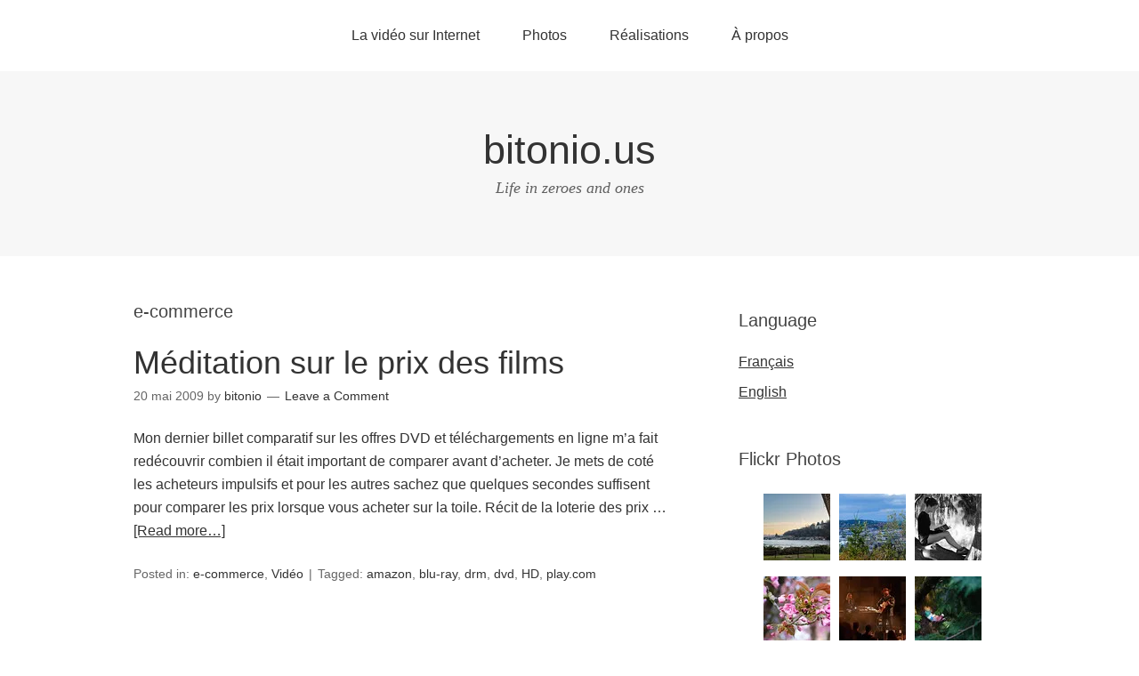

--- FILE ---
content_type: text/html; charset=UTF-8
request_url: https://www.bitonio.us/fr/category/e-commerce/
body_size: 14023
content:
<!DOCTYPE html>
<html lang="fr-FR">
<head>
<meta charset="UTF-8">
<link rel="profile" href="http://gmpg.org/xfn/11">
<title>e-commerce &#8211; bitonio.us</title>
<meta name='robots' content='max-image-preview:large' />
<meta name="viewport" content="width=device-width" />

<link rel='dns-prefetch' href='//secure.gravatar.com' />
<link rel='dns-prefetch' href='//www.bitonio.us' />
<link rel='dns-prefetch' href='//stats.wp.com' />
<link rel='dns-prefetch' href='//v0.wordpress.com' />
<link rel='preconnect' href='//i0.wp.com' />
<link rel="alternate" type="application/rss+xml" title="bitonio.us &raquo; Flux" href="https://www.bitonio.us/fr/feed/" />
<link rel="alternate" type="application/rss+xml" title="bitonio.us &raquo; Flux des commentaires" href="https://www.bitonio.us/fr/comments/feed/" />
<link rel="alternate" type="application/rss+xml" title="bitonio.us &raquo; Flux de la catégorie e-commerce" href="https://www.bitonio.us/fr/category/e-commerce/feed/" />
<link rel="pingback" href="https://www.bitonio.us/xmlrpc.php" />
<style id='wp-img-auto-sizes-contain-inline-css' type='text/css'>
img:is([sizes=auto i],[sizes^="auto," i]){contain-intrinsic-size:3000px 1500px}
/*# sourceURL=wp-img-auto-sizes-contain-inline-css */
</style>
<style id='wp-emoji-styles-inline-css' type='text/css'>

	img.wp-smiley, img.emoji {
		display: inline !important;
		border: none !important;
		box-shadow: none !important;
		height: 1em !important;
		width: 1em !important;
		margin: 0 0.07em !important;
		vertical-align: -0.1em !important;
		background: none !important;
		padding: 0 !important;
	}
/*# sourceURL=wp-emoji-styles-inline-css */
</style>
<style id='wp-block-library-inline-css' type='text/css'>
:root{--wp-block-synced-color:#7a00df;--wp-block-synced-color--rgb:122,0,223;--wp-bound-block-color:var(--wp-block-synced-color);--wp-editor-canvas-background:#ddd;--wp-admin-theme-color:#007cba;--wp-admin-theme-color--rgb:0,124,186;--wp-admin-theme-color-darker-10:#006ba1;--wp-admin-theme-color-darker-10--rgb:0,107,160.5;--wp-admin-theme-color-darker-20:#005a87;--wp-admin-theme-color-darker-20--rgb:0,90,135;--wp-admin-border-width-focus:2px}@media (min-resolution:192dpi){:root{--wp-admin-border-width-focus:1.5px}}.wp-element-button{cursor:pointer}:root .has-very-light-gray-background-color{background-color:#eee}:root .has-very-dark-gray-background-color{background-color:#313131}:root .has-very-light-gray-color{color:#eee}:root .has-very-dark-gray-color{color:#313131}:root .has-vivid-green-cyan-to-vivid-cyan-blue-gradient-background{background:linear-gradient(135deg,#00d084,#0693e3)}:root .has-purple-crush-gradient-background{background:linear-gradient(135deg,#34e2e4,#4721fb 50%,#ab1dfe)}:root .has-hazy-dawn-gradient-background{background:linear-gradient(135deg,#faaca8,#dad0ec)}:root .has-subdued-olive-gradient-background{background:linear-gradient(135deg,#fafae1,#67a671)}:root .has-atomic-cream-gradient-background{background:linear-gradient(135deg,#fdd79a,#004a59)}:root .has-nightshade-gradient-background{background:linear-gradient(135deg,#330968,#31cdcf)}:root .has-midnight-gradient-background{background:linear-gradient(135deg,#020381,#2874fc)}:root{--wp--preset--font-size--normal:16px;--wp--preset--font-size--huge:42px}.has-regular-font-size{font-size:1em}.has-larger-font-size{font-size:2.625em}.has-normal-font-size{font-size:var(--wp--preset--font-size--normal)}.has-huge-font-size{font-size:var(--wp--preset--font-size--huge)}.has-text-align-center{text-align:center}.has-text-align-left{text-align:left}.has-text-align-right{text-align:right}.has-fit-text{white-space:nowrap!important}#end-resizable-editor-section{display:none}.aligncenter{clear:both}.items-justified-left{justify-content:flex-start}.items-justified-center{justify-content:center}.items-justified-right{justify-content:flex-end}.items-justified-space-between{justify-content:space-between}.screen-reader-text{border:0;clip-path:inset(50%);height:1px;margin:-1px;overflow:hidden;padding:0;position:absolute;width:1px;word-wrap:normal!important}.screen-reader-text:focus{background-color:#ddd;clip-path:none;color:#444;display:block;font-size:1em;height:auto;left:5px;line-height:normal;padding:15px 23px 14px;text-decoration:none;top:5px;width:auto;z-index:100000}html :where(.has-border-color){border-style:solid}html :where([style*=border-top-color]){border-top-style:solid}html :where([style*=border-right-color]){border-right-style:solid}html :where([style*=border-bottom-color]){border-bottom-style:solid}html :where([style*=border-left-color]){border-left-style:solid}html :where([style*=border-width]){border-style:solid}html :where([style*=border-top-width]){border-top-style:solid}html :where([style*=border-right-width]){border-right-style:solid}html :where([style*=border-bottom-width]){border-bottom-style:solid}html :where([style*=border-left-width]){border-left-style:solid}html :where(img[class*=wp-image-]){height:auto;max-width:100%}:where(figure){margin:0 0 1em}html :where(.is-position-sticky){--wp-admin--admin-bar--position-offset:var(--wp-admin--admin-bar--height,0px)}@media screen and (max-width:600px){html :where(.is-position-sticky){--wp-admin--admin-bar--position-offset:0px}}

/*# sourceURL=wp-block-library-inline-css */
</style><style id='global-styles-inline-css' type='text/css'>
:root{--wp--preset--aspect-ratio--square: 1;--wp--preset--aspect-ratio--4-3: 4/3;--wp--preset--aspect-ratio--3-4: 3/4;--wp--preset--aspect-ratio--3-2: 3/2;--wp--preset--aspect-ratio--2-3: 2/3;--wp--preset--aspect-ratio--16-9: 16/9;--wp--preset--aspect-ratio--9-16: 9/16;--wp--preset--color--black: #000000;--wp--preset--color--cyan-bluish-gray: #abb8c3;--wp--preset--color--white: #ffffff;--wp--preset--color--pale-pink: #f78da7;--wp--preset--color--vivid-red: #cf2e2e;--wp--preset--color--luminous-vivid-orange: #ff6900;--wp--preset--color--luminous-vivid-amber: #fcb900;--wp--preset--color--light-green-cyan: #7bdcb5;--wp--preset--color--vivid-green-cyan: #00d084;--wp--preset--color--pale-cyan-blue: #8ed1fc;--wp--preset--color--vivid-cyan-blue: #0693e3;--wp--preset--color--vivid-purple: #9b51e0;--wp--preset--gradient--vivid-cyan-blue-to-vivid-purple: linear-gradient(135deg,rgb(6,147,227) 0%,rgb(155,81,224) 100%);--wp--preset--gradient--light-green-cyan-to-vivid-green-cyan: linear-gradient(135deg,rgb(122,220,180) 0%,rgb(0,208,130) 100%);--wp--preset--gradient--luminous-vivid-amber-to-luminous-vivid-orange: linear-gradient(135deg,rgb(252,185,0) 0%,rgb(255,105,0) 100%);--wp--preset--gradient--luminous-vivid-orange-to-vivid-red: linear-gradient(135deg,rgb(255,105,0) 0%,rgb(207,46,46) 100%);--wp--preset--gradient--very-light-gray-to-cyan-bluish-gray: linear-gradient(135deg,rgb(238,238,238) 0%,rgb(169,184,195) 100%);--wp--preset--gradient--cool-to-warm-spectrum: linear-gradient(135deg,rgb(74,234,220) 0%,rgb(151,120,209) 20%,rgb(207,42,186) 40%,rgb(238,44,130) 60%,rgb(251,105,98) 80%,rgb(254,248,76) 100%);--wp--preset--gradient--blush-light-purple: linear-gradient(135deg,rgb(255,206,236) 0%,rgb(152,150,240) 100%);--wp--preset--gradient--blush-bordeaux: linear-gradient(135deg,rgb(254,205,165) 0%,rgb(254,45,45) 50%,rgb(107,0,62) 100%);--wp--preset--gradient--luminous-dusk: linear-gradient(135deg,rgb(255,203,112) 0%,rgb(199,81,192) 50%,rgb(65,88,208) 100%);--wp--preset--gradient--pale-ocean: linear-gradient(135deg,rgb(255,245,203) 0%,rgb(182,227,212) 50%,rgb(51,167,181) 100%);--wp--preset--gradient--electric-grass: linear-gradient(135deg,rgb(202,248,128) 0%,rgb(113,206,126) 100%);--wp--preset--gradient--midnight: linear-gradient(135deg,rgb(2,3,129) 0%,rgb(40,116,252) 100%);--wp--preset--font-size--small: 13px;--wp--preset--font-size--medium: 20px;--wp--preset--font-size--large: 36px;--wp--preset--font-size--x-large: 42px;--wp--preset--spacing--20: 0.44rem;--wp--preset--spacing--30: 0.67rem;--wp--preset--spacing--40: 1rem;--wp--preset--spacing--50: 1.5rem;--wp--preset--spacing--60: 2.25rem;--wp--preset--spacing--70: 3.38rem;--wp--preset--spacing--80: 5.06rem;--wp--preset--shadow--natural: 6px 6px 9px rgba(0, 0, 0, 0.2);--wp--preset--shadow--deep: 12px 12px 50px rgba(0, 0, 0, 0.4);--wp--preset--shadow--sharp: 6px 6px 0px rgba(0, 0, 0, 0.2);--wp--preset--shadow--outlined: 6px 6px 0px -3px rgb(255, 255, 255), 6px 6px rgb(0, 0, 0);--wp--preset--shadow--crisp: 6px 6px 0px rgb(0, 0, 0);}:where(.is-layout-flex){gap: 0.5em;}:where(.is-layout-grid){gap: 0.5em;}body .is-layout-flex{display: flex;}.is-layout-flex{flex-wrap: wrap;align-items: center;}.is-layout-flex > :is(*, div){margin: 0;}body .is-layout-grid{display: grid;}.is-layout-grid > :is(*, div){margin: 0;}:where(.wp-block-columns.is-layout-flex){gap: 2em;}:where(.wp-block-columns.is-layout-grid){gap: 2em;}:where(.wp-block-post-template.is-layout-flex){gap: 1.25em;}:where(.wp-block-post-template.is-layout-grid){gap: 1.25em;}.has-black-color{color: var(--wp--preset--color--black) !important;}.has-cyan-bluish-gray-color{color: var(--wp--preset--color--cyan-bluish-gray) !important;}.has-white-color{color: var(--wp--preset--color--white) !important;}.has-pale-pink-color{color: var(--wp--preset--color--pale-pink) !important;}.has-vivid-red-color{color: var(--wp--preset--color--vivid-red) !important;}.has-luminous-vivid-orange-color{color: var(--wp--preset--color--luminous-vivid-orange) !important;}.has-luminous-vivid-amber-color{color: var(--wp--preset--color--luminous-vivid-amber) !important;}.has-light-green-cyan-color{color: var(--wp--preset--color--light-green-cyan) !important;}.has-vivid-green-cyan-color{color: var(--wp--preset--color--vivid-green-cyan) !important;}.has-pale-cyan-blue-color{color: var(--wp--preset--color--pale-cyan-blue) !important;}.has-vivid-cyan-blue-color{color: var(--wp--preset--color--vivid-cyan-blue) !important;}.has-vivid-purple-color{color: var(--wp--preset--color--vivid-purple) !important;}.has-black-background-color{background-color: var(--wp--preset--color--black) !important;}.has-cyan-bluish-gray-background-color{background-color: var(--wp--preset--color--cyan-bluish-gray) !important;}.has-white-background-color{background-color: var(--wp--preset--color--white) !important;}.has-pale-pink-background-color{background-color: var(--wp--preset--color--pale-pink) !important;}.has-vivid-red-background-color{background-color: var(--wp--preset--color--vivid-red) !important;}.has-luminous-vivid-orange-background-color{background-color: var(--wp--preset--color--luminous-vivid-orange) !important;}.has-luminous-vivid-amber-background-color{background-color: var(--wp--preset--color--luminous-vivid-amber) !important;}.has-light-green-cyan-background-color{background-color: var(--wp--preset--color--light-green-cyan) !important;}.has-vivid-green-cyan-background-color{background-color: var(--wp--preset--color--vivid-green-cyan) !important;}.has-pale-cyan-blue-background-color{background-color: var(--wp--preset--color--pale-cyan-blue) !important;}.has-vivid-cyan-blue-background-color{background-color: var(--wp--preset--color--vivid-cyan-blue) !important;}.has-vivid-purple-background-color{background-color: var(--wp--preset--color--vivid-purple) !important;}.has-black-border-color{border-color: var(--wp--preset--color--black) !important;}.has-cyan-bluish-gray-border-color{border-color: var(--wp--preset--color--cyan-bluish-gray) !important;}.has-white-border-color{border-color: var(--wp--preset--color--white) !important;}.has-pale-pink-border-color{border-color: var(--wp--preset--color--pale-pink) !important;}.has-vivid-red-border-color{border-color: var(--wp--preset--color--vivid-red) !important;}.has-luminous-vivid-orange-border-color{border-color: var(--wp--preset--color--luminous-vivid-orange) !important;}.has-luminous-vivid-amber-border-color{border-color: var(--wp--preset--color--luminous-vivid-amber) !important;}.has-light-green-cyan-border-color{border-color: var(--wp--preset--color--light-green-cyan) !important;}.has-vivid-green-cyan-border-color{border-color: var(--wp--preset--color--vivid-green-cyan) !important;}.has-pale-cyan-blue-border-color{border-color: var(--wp--preset--color--pale-cyan-blue) !important;}.has-vivid-cyan-blue-border-color{border-color: var(--wp--preset--color--vivid-cyan-blue) !important;}.has-vivid-purple-border-color{border-color: var(--wp--preset--color--vivid-purple) !important;}.has-vivid-cyan-blue-to-vivid-purple-gradient-background{background: var(--wp--preset--gradient--vivid-cyan-blue-to-vivid-purple) !important;}.has-light-green-cyan-to-vivid-green-cyan-gradient-background{background: var(--wp--preset--gradient--light-green-cyan-to-vivid-green-cyan) !important;}.has-luminous-vivid-amber-to-luminous-vivid-orange-gradient-background{background: var(--wp--preset--gradient--luminous-vivid-amber-to-luminous-vivid-orange) !important;}.has-luminous-vivid-orange-to-vivid-red-gradient-background{background: var(--wp--preset--gradient--luminous-vivid-orange-to-vivid-red) !important;}.has-very-light-gray-to-cyan-bluish-gray-gradient-background{background: var(--wp--preset--gradient--very-light-gray-to-cyan-bluish-gray) !important;}.has-cool-to-warm-spectrum-gradient-background{background: var(--wp--preset--gradient--cool-to-warm-spectrum) !important;}.has-blush-light-purple-gradient-background{background: var(--wp--preset--gradient--blush-light-purple) !important;}.has-blush-bordeaux-gradient-background{background: var(--wp--preset--gradient--blush-bordeaux) !important;}.has-luminous-dusk-gradient-background{background: var(--wp--preset--gradient--luminous-dusk) !important;}.has-pale-ocean-gradient-background{background: var(--wp--preset--gradient--pale-ocean) !important;}.has-electric-grass-gradient-background{background: var(--wp--preset--gradient--electric-grass) !important;}.has-midnight-gradient-background{background: var(--wp--preset--gradient--midnight) !important;}.has-small-font-size{font-size: var(--wp--preset--font-size--small) !important;}.has-medium-font-size{font-size: var(--wp--preset--font-size--medium) !important;}.has-large-font-size{font-size: var(--wp--preset--font-size--large) !important;}.has-x-large-font-size{font-size: var(--wp--preset--font-size--x-large) !important;}
/*# sourceURL=global-styles-inline-css */
</style>

<style id='classic-theme-styles-inline-css' type='text/css'>
/*! This file is auto-generated */
.wp-block-button__link{color:#fff;background-color:#32373c;border-radius:9999px;box-shadow:none;text-decoration:none;padding:calc(.667em + 2px) calc(1.333em + 2px);font-size:1.125em}.wp-block-file__button{background:#32373c;color:#fff;text-decoration:none}
/*# sourceURL=/wp-includes/css/classic-themes.min.css */
</style>
<link rel='stylesheet' id='omega-style-css' href='https://www.bitonio.us/wp-content/themes/omega/style.css?ver=2fa28ce83c564c664507fd7cd44babb6' type='text/css' media='all' />
<link rel="https://api.w.org/" href="https://www.bitonio.us/wp-json/" /><link rel="alternate" title="JSON" type="application/json" href="https://www.bitonio.us/wp-json/wp/v2/categories/40" /><link rel="EditURI" type="application/rsd+xml" title="RSD" href="https://www.bitonio.us/xmlrpc.php?rsd" />
	<style>img#wpstats{display:none}</style>
			<!--[if lt IE 9]>
	<script src="https://www.bitonio.us/wp-content/themes/omega/js/html5.js" type="text/javascript"></script>
	<![endif]-->

<style type="text/css" id="custom-css"></style>

<!-- Jetpack Open Graph Tags -->
<meta property="og:type" content="website" />
<meta property="og:title" content="e-commerce &#8211; bitonio.us" />
<meta property="og:url" content="https://www.bitonio.us/fr/category/e-commerce/" />
<meta property="og:site_name" content="bitonio.us" />
<meta property="og:image" content="https://s0.wp.com/i/blank.jpg" />
<meta property="og:image:width" content="200" />
<meta property="og:image:height" content="200" />
<meta property="og:image:alt" content="" />
<meta property="og:locale" content="fr_FR" />
<meta name="twitter:site" content="@bitonio" />

<!-- End Jetpack Open Graph Tags -->
<link rel='stylesheet' id='flickr-widget-style-css' href='https://www.bitonio.us/wp-content/plugins/jetpack/modules/widgets/flickr/style.css?ver=20170405' type='text/css' media='all' />
</head>
<body class="wordpress ltr parent-theme y2026 m01 d26 h18 monday logged-out plural archive taxonomy taxonomy-category taxonomy-category-e-commerce" dir="ltr" itemscope="itemscope" itemtype="http://schema.org/WebPage">
<div class="site-container">
	<nav id="navigation" class="nav-primary" role="navigation" itemscope="itemscope" itemtype="http://schema.org/SiteNavigationElement">	
	<div class="wrap"><a href="#" id="menu-icon" class="menu-icon"><span></span></a><ul class="menu omega-nav-menu menu-primary"><li class="page_item page-item-1030 page_item_has_children"><a href="https://www.bitonio.us/fr/videos/">La vidéo sur Internet</a><ul class='children'><li class="page_item page-item-158"><a href="https://www.bitonio.us/fr/videos/offre-legale/">L&rsquo;offre légale</a></li><li class="page_item page-item-1036"><a href="https://www.bitonio.us/fr/videos/le-lexique/">Le lexique</a></li><li class="page_item page-item-3049"><a href="https://www.bitonio.us/fr/videos/set-top-boxe/">Set-top-boxes</a></li></ul></li><li class="page_item page-item-124 page_item_has_children"><a href="https://www.bitonio.us/fr/photos/">Photos</a><ul class='children'><li class="page_item page-item-2460"><a href="https://www.bitonio.us/fr/photos/choisir-son-appareil/">Choisir son appareil</a></li><li class="page_item page-item-126 page_item_has_children"><a href="https://www.bitonio.us/fr/photos/faq/">Foire Aux Questions (FAQ)</a><ul class='children'><li class="page_item page-item-2411"><a href="https://www.bitonio.us/fr/photos/faq/les-magasins-photo-france-etranger-et-centres-sav/">Les magasins photo, centres de réparation SAV</a></li><li class="page_item page-item-2338"><a href="https://www.bitonio.us/fr/photos/faq/sacs-et-etui-de-transport/">Sacs, étuis de transport, courroies</a></li><li class="page_item page-item-134"><a href="https://www.bitonio.us/fr/photos/faq/termes-et-notions/">Un peu de vocabulaire</a></li><li class="page_item page-item-289"><a href="https://www.bitonio.us/fr/photos/faq/equipements/">Equipements</a></li><li class="page_item page-item-292"><a href="https://www.bitonio.us/fr/photos/faq/prise-de-vue/">Prise de vue</a></li><li class="page_item page-item-296"><a href="https://www.bitonio.us/fr/photos/faq/retouche/">Retouche</a></li><li class="page_item page-item-305 page_item_has_children"><a href="https://www.bitonio.us/fr/photos/faq/les-logiciels/">Les logiciels</a><ul class='children'><li class="page_item page-item-3969"><a href="https://www.bitonio.us/fr/photos/faq/les-logiciels/adobe-lightroom/">Adobe Lightroom</a></li></ul></li><li class="page_item page-item-301"><a href="https://www.bitonio.us/fr/photos/faq/les-tirages/">Les tirages</a></li><li class="page_item page-item-310"><a href="https://www.bitonio.us/fr/photos/faq/photo-numerique-sites-web-et-livres-indispensables/">Photo (numérique) : sites web et livres indispensables</a></li></ul></li><li class="page_item page-item-748"><a href="https://www.bitonio.us/fr/photos/galerie-personnelle/">Galerie</a></li></ul></li><li class="page_item page-item-1564 page_item_has_children"><a href="https://www.bitonio.us/fr/realisations/">Réalisations</a><ul class='children'><li class="page_item page-item-1572"><a href="https://www.bitonio.us/fr/realisations/import-export-dotclear2-wordpress2/">Dotclear vers WordPress</a></li><li class="page_item page-item-752"><a href="https://www.bitonio.us/fr/realisations/pixelpostrss-pour-wordpress/">pixelpostRSS</a></li></ul></li><li class="page_item page-item-2 page_item_has_children"><a href="https://www.bitonio.us/fr/a-propos/">À propos</a><ul class='children'><li class="page_item page-item-446"><a href="https://www.bitonio.us/fr/a-propos/mes-adresses-de-restaurants-en-region-parisienne/">Bons plans resto</a></li><li class="page_item page-item-3616"><a href="https://www.bitonio.us/fr/a-propos/sfr/">Journal de bord SFR</a></li><li class="page_item page-item-2093"><a href="https://www.bitonio.us/fr/a-propos/logiciels-favoris/">Logiciels favoris</a></li><li class="page_item page-item-138"><a href="https://www.bitonio.us/fr/a-propos/signets/">Signets</a></li></ul></li></ul></div></nav><!-- .nav-primary --><header id="header" class="site-header" role="banner" itemscope="itemscope" itemtype="http://schema.org/WPHeader"><div class="wrap"><div class="title-area"><h2 class="site-title" itemprop="headline"><a href="https://www.bitonio.us/fr" title="bitonio.us" rel="home">bitonio.us</a></h2><h3 class="site-description"><span>Life in zeroes and ones</span></h3></div></div></header><!-- .site-header -->	<div class="site-inner">
		<div class="wrap">	<main  class="content" id="content" role="main" itemprop="mainEntityOfPage" itemscope="itemscope" itemtype="http://schema.org/Blog">
		
		<header class="page-header">
			<h1 class="archive-title">
				e-commerce			</h1>
					</header><!-- .page-header -->

			<article id="post-1745" class="entry post publish author-bitonio has-more-link post-1745 format-standard category-e-commerce category-video post_tag-amazon post_tag-blu-ray post_tag-drm post_tag-dvd post_tag-hd post_tag-playcom" itemscope="itemscope" itemtype="http://schema.org/BlogPosting" itemprop="blogPost"><div class="entry-wrap">
			<header class="entry-header">	<h2 class="entry-title" itemprop="headline"><a href="https://www.bitonio.us/fr/meditation-sur-le-prix-des-films/" rel="bookmark">Méditation sur le prix des films</a></h2>
<div class="entry-meta">
	<time class="entry-time" datetime="2009-05-20T23:47:24-07:00" itemprop="datePublished" title="mercredi, mai 20, 2009, 11:47 pm">20 mai 2009</time>
	<span class="entry-author" itemprop="author" itemscope="itemscope" itemtype="http://schema.org/Person">by <a href="https://www.bitonio.us/fr/author/bitonio/" title="Articles par bitonio" rel="author" class="url fn n" itemprop="url"><span itemprop="name">bitonio</span></a></span>	
	<span class="entry-comments-link"><a href="https://www.bitonio.us/fr/meditation-sur-le-prix-des-films/#respond">Leave a Comment</a></span>	</div><!-- .entry-meta --></header><!-- .entry-header -->		
	<div class="entry-summary" itemprop="description">
<p>Mon dernier billet comparatif sur les offres DVD et téléchargements en ligne m&rsquo;a fait redécouvrir combien il était important de comparer avant d&rsquo;acheter. Je mets de coté les acheteurs impulsifs et pour les autres sachez que quelques secondes suffisent pour comparer les prix lorsque vous acheter sur la toile. Récit de la loterie des prix &#8230; <span class="more"><a class="more-link" href="https://www.bitonio.us/fr/meditation-sur-le-prix-des-films/">[Read more&#8230;]</a></span></p>
	
	</div>
<footer class="entry-footer"><div class="entry-meta">
	<span class="entry-terms category" itemprop="articleSection">Posted in: <a href="https://www.bitonio.us/fr/category/e-commerce/" rel="tag">e-commerce</a>, <a href="https://www.bitonio.us/fr/category/video/" rel="tag">Vidéo</a></span>	<span class="entry-terms post_tag" itemprop="keywords">Tagged: <a href="https://www.bitonio.us/fr/tag/amazon/" rel="tag">amazon</a>, <a href="https://www.bitonio.us/fr/tag/blu-ray/" rel="tag">blu-ray</a>, <a href="https://www.bitonio.us/fr/tag/drm/" rel="tag">drm</a>, <a href="https://www.bitonio.us/fr/tag/dvd/" rel="tag">dvd</a>, <a href="https://www.bitonio.us/fr/tag/hd/" rel="tag">HD</a>, <a href="https://www.bitonio.us/fr/tag/playcom/" rel="tag">play.com</a></span>		
</div></footer>		</div></article>				
			<article id="post-739" class="entry post publish author-bitonio post-739 format-standard category-e-commerce category-musique post_tag-drm post_tag-musique" itemscope="itemscope" itemtype="http://schema.org/BlogPosting" itemprop="blogPost"><div class="entry-wrap">
			<header class="entry-header">	<h2 class="entry-title" itemprop="headline"><a href="https://www.bitonio.us/fr/musique-internet-publicite-retrait-drm/" rel="bookmark">Musique sur Internet : publicité et suite du retrait des DRM</a></h2>
<div class="entry-meta">
	<time class="entry-time" datetime="2009-01-19T18:22:47-08:00" itemprop="datePublished" title="lundi, janvier 19, 2009, 6:22 pm">19 janvier 2009</time>
	<span class="entry-author" itemprop="author" itemscope="itemscope" itemtype="http://schema.org/Person">by <a href="https://www.bitonio.us/fr/author/bitonio/" title="Articles par bitonio" rel="author" class="url fn n" itemprop="url"><span itemprop="name">bitonio</span></a></span>	
	<span class="entry-comments-link"><a href="https://www.bitonio.us/fr/musique-internet-publicite-retrait-drm/#comments">1 Comment</a></span>	</div><!-- .entry-meta --></header><!-- .entry-header -->		
	<div class="entry-summary" itemprop="description">
<p>Les derniers jours vont faire des heureux parmi ceux pour qui les DRM était un frein à l&rsquo;achat de musique en ligne. Universal Music et Sony ont annoncé le retrait des verrous numériques (DRM &#8211; Digital Right Management). Ce retour à la simplicité va permettre aux utilisateurs de faire des le transfert et la lecture &#8230; <span class="more"><a class="more-link" href="https://www.bitonio.us/fr/musique-internet-publicite-retrait-drm/">[Read more&#8230;]</a></span></p>
	
	</div>
<footer class="entry-footer"><div class="entry-meta">
	<span class="entry-terms category" itemprop="articleSection">Posted in: <a href="https://www.bitonio.us/fr/category/e-commerce/" rel="tag">e-commerce</a>, <a href="https://www.bitonio.us/fr/category/musique/" rel="tag">Musique</a></span>	<span class="entry-terms post_tag" itemprop="keywords">Tagged: <a href="https://www.bitonio.us/fr/tag/drm/" rel="tag">drm</a>, <a href="https://www.bitonio.us/fr/tag/musique/" rel="tag">Musique</a></span>		
</div></footer>		</div></article>				
			<article id="post-108" class="entry post publish author-bitonio has-more-link post-108 format-standard category-e-commerce post_tag-achat post_tag-amazon post_tag-blu-ray post_tag-fnac post_tag-rue-du-commerce post_tag-warner" itemscope="itemscope" itemtype="http://schema.org/BlogPosting" itemprop="blogPost"><div class="entry-wrap">
			<header class="entry-header">	<h2 class="entry-title" itemprop="headline"><a href="https://www.bitonio.us/fr/warner-dvd-shop-zero-pointe/" rel="bookmark">Warner DVD Shop, zéro pointé</a></h2>
<div class="entry-meta">
	<time class="entry-time" datetime="2008-12-13T16:24:05-08:00" itemprop="datePublished" title="samedi, décembre 13, 2008, 4:24 pm">13 décembre 2008</time>
	<span class="entry-author" itemprop="author" itemscope="itemscope" itemtype="http://schema.org/Person">by <a href="https://www.bitonio.us/fr/author/bitonio/" title="Articles par bitonio" rel="author" class="url fn n" itemprop="url"><span itemprop="name">bitonio</span></a></span>	
	<span class="entry-comments-link"><a href="https://www.bitonio.us/fr/warner-dvd-shop-zero-pointe/#comments">1 Comment</a></span>	</div><!-- .entry-meta --></header><!-- .entry-header -->		
	<div class="entry-summary" itemprop="description">
<p>Je suis bon client et malgré tout je suis fidèle à quelques magasins en ligne. Mais l&rsquo;occasion de trouver des Blu-Ray avec une réduction de plusieurs dizaines d&rsquo;euros était tentant. Le site était lent, mais la marque Warner était suffisamment présente pour que la confiance soit établi. Bref, je passe commande avec mon code spécial &#8230; <span class="more"><a class="more-link" href="https://www.bitonio.us/fr/warner-dvd-shop-zero-pointe/">[Read more&#8230;]</a></span></p>
	
	</div>
<footer class="entry-footer"><div class="entry-meta">
	<span class="entry-terms category" itemprop="articleSection">Posted in: <a href="https://www.bitonio.us/fr/category/e-commerce/" rel="tag">e-commerce</a></span>	<span class="entry-terms post_tag" itemprop="keywords">Tagged: <a href="https://www.bitonio.us/fr/tag/achat/" rel="tag">achat</a>, <a href="https://www.bitonio.us/fr/tag/amazon/" rel="tag">amazon</a>, <a href="https://www.bitonio.us/fr/tag/blu-ray/" rel="tag">blu-ray</a>, <a href="https://www.bitonio.us/fr/tag/fnac/" rel="tag">fnac</a>, <a href="https://www.bitonio.us/fr/tag/rue-du-commerce/" rel="tag">rue du commerce</a>, <a href="https://www.bitonio.us/fr/tag/warner/" rel="tag">warner</a></span>		
</div></footer>		</div></article>				
		
	</main><!-- .content -->
			
	<aside id="sidebar" class="sidebar sidebar-primary widget-area" role="complementary" itemscope itemtype="http://schema.org/WPSideBar">	
				<section id="polylang-2" class="widget widget-1 even widget-first widget_polylang"><div class="widget-wrap"><h4 class="widget-title">Language</h4><ul>
	<li class="lang-item lang-item-359 lang-item-fr current-lang lang-item-first"><a lang="fr-FR" hreflang="fr-FR" href="https://www.bitonio.us/fr/category/e-commerce/" aria-current="true">Français</a></li>
	<li class="lang-item lang-item-362 lang-item-en no-translation"><a lang="en-US" hreflang="en-US" href="https://www.bitonio.us/en/">English</a></li>
</ul>
</div></section><section id="flickr-3" class="widget widget-2 odd widget_flickr"><div class="widget-wrap"><h4 class="widget-title">Flickr Photos</h4><!-- Start of Flickr Widget -->
<div class="flickr-wrapper flickr-size-thumbnail">
	<div class="flickr-images">
		<a href="https://www.flickr.com/photos/bitonio/55018495505/" ><img data-recalc-dims="1" src="https://i0.wp.com/live.staticflickr.com/65535/55018495505_4ae16f09d1_s.jpg?w=700&#038;ssl=1" alt="Under Fremont Bridge, Seattle WA" title="Under Fremont Bridge, Seattle WA"  /></a><a href="https://www.flickr.com/photos/bitonio/54879726026/" ><img data-recalc-dims="1" src="https://i0.wp.com/live.staticflickr.com/65535/54879726026_26d3c32853_s.jpg?w=700&#038;ssl=1" alt="Fremont Peak Park @ Seattle WA" title="Fremont Peak Park @ Seattle WA"  /></a><a href="https://www.flickr.com/photos/bitonio/54678414547/" ><img data-recalc-dims="1" src="https://i0.wp.com/live.staticflickr.com/65535/54678414547_271f56e240_s.jpg?w=700&#038;ssl=1" alt="The reader of the Rose Garden" title="The reader of the Rose Garden"  /></a><a href="https://www.flickr.com/photos/bitonio/54449954031/" ><img data-recalc-dims="1" src="https://i0.wp.com/live.staticflickr.com/65535/54449954031_71d69fd5e0_s.jpg?w=700&#038;ssl=1" alt="Plum Tree Blossom, spring 2025" title="Plum Tree Blossom, spring 2025"  /></a><a href="https://www.flickr.com/photos/bitonio/54081182044/" ><img data-recalc-dims="1" src="https://i0.wp.com/live.staticflickr.com/65535/54081182044_ff63ef9b81_s.jpg?w=700&#038;ssl=1" alt="RY X @ St Mark Cathedral 2024-10-19" title="RY X @ St Mark Cathedral 2024-10-19"  /></a><a href="https://www.flickr.com/photos/bitonio/53966503994/" ><img data-recalc-dims="1" src="https://i0.wp.com/live.staticflickr.com/65535/53966503994_bde8fd9c1c_s.jpg?w=700&#038;ssl=1" alt="Sleeping beauty" title="Sleeping beauty"  /></a><a href="https://www.flickr.com/photos/bitonio/53827425534/" ><img data-recalc-dims="1" src="https://i0.wp.com/live.staticflickr.com/65535/53827425534_013ebff2b8_s.jpg?w=700&#038;ssl=1" alt="Seattle wallpaper" title="Seattle wallpaper"  /></a><a href="https://www.flickr.com/photos/bitonio/53809237726/" ><img data-recalc-dims="1" src="https://i0.wp.com/live.staticflickr.com/65535/53809237726_94aea421bb_s.jpg?w=700&#038;ssl=1" alt="Behind Pike Place" title="Behind Pike Place"  /></a><a href="https://www.flickr.com/photos/bitonio/53780393220/" ><img data-recalc-dims="1" src="https://i0.wp.com/live.staticflickr.com/65535/53780393220_e652a8e2d3_s.jpg?w=700&#038;ssl=1" alt="West Point Lighthouse Beach, Seattle WA" title="West Point Lighthouse Beach, Seattle WA"  /></a>	</div>

			<a class="flickr-more" href="https://www.flickr.com/photos/bitonio/">
			Plus de photos		</a>
	</div>
<!-- End of Flickr Widget -->
</div></section><section id="search-2" class="widget widget-3 even widget_search"><div class="widget-wrap"><h4 class="widget-title">Recherche</h4><form role="search" method="get" class="search-form" action="https://www.bitonio.us/fr/">	
	<input type="search" class="search-field" placeholder="Search ..." value="" name="s" title="Search for:">	<input type="submit" class="search-submit" value="Search">
</form></div></section><section id="tag_cloud-2" class="widget widget-4 odd widget_tag_cloud"><div class="widget-wrap"><h4 class="widget-title">Étiquettes</h4><div class="tagcloud"><a href="https://www.bitonio.us/fr/tag/adobe/" class="tag-cloud-link tag-link-16 tag-link-position-1" style="font-size: 19.042253521127pt;" aria-label="adobe (21 éléments)">adobe</a>
<a href="https://www.bitonio.us/fr/tag/akamai/" class="tag-cloud-link tag-link-123 tag-link-position-2" style="font-size: 8pt;" aria-label="Akamai (5 éléments)">Akamai</a>
<a href="https://www.bitonio.us/fr/tag/apple/" class="tag-cloud-link tag-link-11 tag-link-position-3" style="font-size: 20.816901408451pt;" aria-label="apple (26 éléments)">apple</a>
<a href="https://www.bitonio.us/fr/tag/canal/" class="tag-cloud-link tag-link-144 tag-link-position-4" style="font-size: 10.366197183099pt;" aria-label="Canal+ (7 éléments)">Canal+</a>
<a href="https://www.bitonio.us/fr/tag/canon/" class="tag-cloud-link tag-link-56 tag-link-position-5" style="font-size: 17.859154929577pt;" aria-label="canon (18 éléments)">canon</a>
<a href="https://www.bitonio.us/fr/tag/dailymotion/" class="tag-cloud-link tag-link-59 tag-link-position-6" style="font-size: 18.647887323944pt;" aria-label="dailymotion (20 éléments)">dailymotion</a>
<a href="https://www.bitonio.us/fr/tag/deezer/" class="tag-cloud-link tag-link-170 tag-link-position-7" style="font-size: 9.3802816901408pt;" aria-label="Deezer (6 éléments)">Deezer</a>
<a href="https://www.bitonio.us/fr/tag/drm/" class="tag-cloud-link tag-link-13 tag-link-position-8" style="font-size: 15.887323943662pt;" aria-label="drm (14 éléments)">drm</a>
<a href="https://www.bitonio.us/fr/tag/dslr/" class="tag-cloud-link tag-link-168 tag-link-position-9" style="font-size: 10.366197183099pt;" aria-label="dslr (7 éléments)">dslr</a>
<a href="https://www.bitonio.us/fr/tag/filtrage/" class="tag-cloud-link tag-link-82 tag-link-position-10" style="font-size: 9.3802816901408pt;" aria-label="filtrage (6 éléments)">filtrage</a>
<a href="https://www.bitonio.us/fr/tag/firefox/" class="tag-cloud-link tag-link-138 tag-link-position-11" style="font-size: 8pt;" aria-label="firefox (5 éléments)">firefox</a>
<a href="https://www.bitonio.us/fr/tag/flash/" class="tag-cloud-link tag-link-4 tag-link-position-12" style="font-size: 20.816901408451pt;" aria-label="flash (26 éléments)">flash</a>
<a href="https://www.bitonio.us/fr/tag/google/" class="tag-cloud-link tag-link-49 tag-link-position-13" style="font-size: 16.281690140845pt;" aria-label="google (15 éléments)">google</a>
<a href="https://www.bitonio.us/fr/tag/hadopi/" class="tag-cloud-link tag-link-169 tag-link-position-14" style="font-size: 15.887323943662pt;" aria-label="hadopi (14 éléments)">hadopi</a>
<a href="https://www.bitonio.us/fr/tag/hd/" class="tag-cloud-link tag-link-89 tag-link-position-15" style="font-size: 18.253521126761pt;" aria-label="HD (19 éléments)">HD</a>
<a href="https://www.bitonio.us/fr/tag/hd-web/" class="tag-cloud-link tag-link-120 tag-link-position-16" style="font-size: 14.507042253521pt;" aria-label="HD Web (12 éléments)">HD Web</a>
<a href="https://www.bitonio.us/fr/tag/html-5/" class="tag-cloud-link tag-link-137 tag-link-position-17" style="font-size: 13.915492957746pt;" aria-label="html 5 (11 éléments)">html 5</a>
<a href="https://www.bitonio.us/fr/tag/hulu/" class="tag-cloud-link tag-link-77 tag-link-position-18" style="font-size: 12.338028169014pt;" aria-label="hulu (9 éléments)">hulu</a>
<a href="https://www.bitonio.us/fr/tag/iphone/" class="tag-cloud-link tag-link-57 tag-link-position-19" style="font-size: 16.87323943662pt;" aria-label="iPhone (16 éléments)">iPhone</a>
<a href="https://www.bitonio.us/fr/tag/iphone-os/" class="tag-cloud-link tag-link-165 tag-link-position-20" style="font-size: 11.352112676056pt;" aria-label="iPhone OS (8 éléments)">iPhone OS</a>
<a href="https://www.bitonio.us/fr/tag/live/" class="tag-cloud-link tag-link-87 tag-link-position-21" style="font-size: 10.366197183099pt;" aria-label="live (7 éléments)">live</a>
<a href="https://www.bitonio.us/fr/tag/mac/" class="tag-cloud-link tag-link-76 tag-link-position-22" style="font-size: 9.3802816901408pt;" aria-label="mac (6 éléments)">mac</a>
<a href="https://www.bitonio.us/fr/tag/microsoft/" class="tag-cloud-link tag-link-15 tag-link-position-23" style="font-size: 14.507042253521pt;" aria-label="microsoft (12 éléments)">microsoft</a>
<a href="https://www.bitonio.us/fr/tag/musique/" class="tag-cloud-link tag-link-345 tag-link-position-24" style="font-size: 10.366197183099pt;" aria-label="Musique (7 éléments)">Musique</a>
<a href="https://www.bitonio.us/fr/tag/net-neutrality/" class="tag-cloud-link tag-link-50 tag-link-position-25" style="font-size: 12.338028169014pt;" aria-label="net neutrality (9 éléments)">net neutrality</a>
<a href="https://www.bitonio.us/fr/tag/nikon/" class="tag-cloud-link tag-link-128 tag-link-position-26" style="font-size: 10.366197183099pt;" aria-label="nikon (7 éléments)">nikon</a>
<a href="https://www.bitonio.us/fr/tag/offre-legale/" class="tag-cloud-link tag-link-346 tag-link-position-27" style="font-size: 8pt;" aria-label="offre légale (5 éléments)">offre légale</a>
<a href="https://www.bitonio.us/fr/tag/orange/" class="tag-cloud-link tag-link-179 tag-link-position-28" style="font-size: 12.338028169014pt;" aria-label="orange (9 éléments)">orange</a>
<a href="https://www.bitonio.us/fr/tag/p2p/" class="tag-cloud-link tag-link-152 tag-link-position-29" style="font-size: 9.3802816901408pt;" aria-label="p2p (6 éléments)">p2p</a>
<a href="https://www.bitonio.us/fr/tag/photo/" class="tag-cloud-link tag-link-344 tag-link-position-30" style="font-size: 15.887323943662pt;" aria-label="Photo (14 éléments)">Photo</a>
<a href="https://www.bitonio.us/fr/tag/playready/" class="tag-cloud-link tag-link-17 tag-link-position-31" style="font-size: 10.366197183099pt;" aria-label="playready (7 éléments)">playready</a>
<a href="https://www.bitonio.us/fr/tag/ps3/" class="tag-cloud-link tag-link-3 tag-link-position-32" style="font-size: 13.915492957746pt;" aria-label="ps3 (11 éléments)">ps3</a>
<a href="https://www.bitonio.us/fr/tag/reseau/" class="tag-cloud-link tag-link-143 tag-link-position-33" style="font-size: 8pt;" aria-label="réseau (5 éléments)">réseau</a>
<a href="https://www.bitonio.us/fr/tag/reseaux-sociaux/" class="tag-cloud-link tag-link-12 tag-link-position-34" style="font-size: 13.915492957746pt;" aria-label="réseaux sociaux (11 éléments)">réseaux sociaux</a>
<a href="https://www.bitonio.us/fr/tag/set-top-box/" class="tag-cloud-link tag-link-247 tag-link-position-35" style="font-size: 10.366197183099pt;" aria-label="set top box (7 éléments)">set top box</a>
<a href="https://www.bitonio.us/fr/tag/silverlight/" class="tag-cloud-link tag-link-14 tag-link-position-36" style="font-size: 18.647887323944pt;" aria-label="silverlight (20 éléments)">silverlight</a>
<a href="https://www.bitonio.us/fr/tag/smoothhd/" class="tag-cloud-link tag-link-189 tag-link-position-37" style="font-size: 9.3802816901408pt;" aria-label="SmoothHD (6 éléments)">SmoothHD</a>
<a href="https://www.bitonio.us/fr/tag/smoothstreaming/" class="tag-cloud-link tag-link-124 tag-link-position-38" style="font-size: 10.366197183099pt;" aria-label="smoothstreaming (7 éléments)">smoothstreaming</a>
<a href="https://www.bitonio.us/fr/tag/sony/" class="tag-cloud-link tag-link-157 tag-link-position-39" style="font-size: 13.915492957746pt;" aria-label="Sony (11 éléments)">Sony</a>
<a href="https://www.bitonio.us/fr/tag/spotify/" class="tag-cloud-link tag-link-187 tag-link-position-40" style="font-size: 9.3802816901408pt;" aria-label="spotify (6 éléments)">spotify</a>
<a href="https://www.bitonio.us/fr/tag/streaming/" class="tag-cloud-link tag-link-85 tag-link-position-41" style="font-size: 15.295774647887pt;" aria-label="streaming (13 éléments)">streaming</a>
<a href="https://www.bitonio.us/fr/tag/tf1/" class="tag-cloud-link tag-link-19 tag-link-position-42" style="font-size: 12.338028169014pt;" aria-label="tf1 (9 éléments)">tf1</a>
<a href="https://www.bitonio.us/fr/tag/video/" class="tag-cloud-link tag-link-341 tag-link-position-43" style="font-size: 22pt;" aria-label="Vidéo (30 éléments)">Vidéo</a>
<a href="https://www.bitonio.us/fr/tag/vod/" class="tag-cloud-link tag-link-65 tag-link-position-44" style="font-size: 12.338028169014pt;" aria-label="VoD (9 éléments)">VoD</a>
<a href="https://www.bitonio.us/fr/tag/youtube/" class="tag-cloud-link tag-link-58 tag-link-position-45" style="font-size: 17.859154929577pt;" aria-label="youtube (18 éléments)">youtube</a></div>
</div></section><section id="categories-331611811" class="widget widget-5 even widget_categories"><div class="widget-wrap"><h4 class="widget-title">Catégories</h4>
			<ul>
					<li class="cat-item cat-item-53"><a href="https://www.bitonio.us/fr/category/breve/">Brève</a>
</li>
	<li class="cat-item cat-item-2"><a href="https://www.bitonio.us/fr/category/copinage/">Copinage</a>
</li>
	<li class="cat-item cat-item-814"><a href="https://www.bitonio.us/fr/category/depuis-la-silicon-valley/">Depuis la Silicon Valley</a>
</li>
	<li class="cat-item cat-item-422"><a href="https://www.bitonio.us/fr/category/droitjuridique-fr/">Droit/Juridique</a>
</li>
	<li class="cat-item cat-item-183"><a href="https://www.bitonio.us/fr/category/droitjuridique/">Droit/Juridique</a>
</li>
	<li class="cat-item cat-item-40 current-cat"><a aria-current="page" href="https://www.bitonio.us/fr/category/e-commerce/">e-commerce</a>
</li>
	<li class="cat-item cat-item-293"><a href="https://www.bitonio.us/fr/category/encore-une-idee/">Encore une idée</a>
</li>
	<li class="cat-item cat-item-821"><a href="https://www.bitonio.us/fr/category/films-et-series-tv/">Films et Séries TV</a>
</li>
	<li class="cat-item cat-item-10"><a href="https://www.bitonio.us/fr/category/internet-failure/">internet failure</a>
</li>
	<li class="cat-item cat-item-61"><a href="https://www.bitonio.us/fr/category/musique/">Musique</a>
</li>
	<li class="cat-item cat-item-424"><a href="https://www.bitonio.us/fr/category/offre-legale-fr/">offre légale</a>
</li>
	<li class="cat-item cat-item-195"><a href="https://www.bitonio.us/fr/category/offre-legale/">offre légale</a>
</li>
	<li class="cat-item cat-item-47"><a href="https://www.bitonio.us/fr/category/perso/">Perso</a>
</li>
	<li class="cat-item cat-item-24"><a href="https://www.bitonio.us/fr/category/petite-annonce/">Petite annonce</a>
</li>
	<li class="cat-item cat-item-380"><a href="https://www.bitonio.us/fr/category/photo-fr/">Photo</a>
</li>
	<li class="cat-item cat-item-54"><a href="https://www.bitonio.us/fr/category/photo/">Photo</a>
</li>
	<li class="cat-item cat-item-9"><a href="https://www.bitonio.us/fr/category/presse-et-medias/">Presse et médias</a>
</li>
	<li class="cat-item cat-item-396"><a href="https://www.bitonio.us/fr/category/presse-et-medias-fr/">Presse et médias</a>
</li>
	<li class="cat-item cat-item-185"><a href="https://www.bitonio.us/fr/category/radio/">Radio</a>
</li>
	<li class="cat-item cat-item-8"><a href="https://www.bitonio.us/fr/category/techno/">Technologie</a>
</li>
	<li class="cat-item cat-item-394"><a href="https://www.bitonio.us/fr/category/technologie-fr/">Technologie</a>
</li>
	<li class="cat-item cat-item-420"><a href="https://www.bitonio.us/fr/category/video-fr/">Vidéo</a>
</li>
	<li class="cat-item cat-item-5"><a href="https://www.bitonio.us/fr/category/video/">Vidéo</a>
</li>
			</ul>

			</div></section><section id="linkcat-70" class="widget widget-6 odd widget_links"><div class="widget-wrap"><h4 class="widget-title">Blogroll</h4>
	<ul class='xoxo blogroll'>
<li><a href="http://www.zdnet.fr/blogs/category/telecom-medias/infra-net/">Infra | Net</a></li>
<li><a href="http://billaut.typepad.com/">Jean-Michel Billaut</a></li>
<li><a href="http://marieguillaumet.com" title="Du web design et bien plus">Le blog de Marie</a></li>
<li><a href="http://luc.saint-elie.com">Luc Saint-Elie</a></li>
<li><a href="http://www.manuelangelini.info/">Manuel Angelini</a></li>
<li><a href="http://www.superlefty.net" rel="acquaintance" title="Graphic Designer Expat in Silicon Valley">Super Lefty</a></li>
<li><a href="http://fr.techcrunch.com">TechCrunch[fr]</a></li>
<li><a href="http://blogs.lexpress.fr/tic-et-net/">Tic &amp; Net</a></li>
<li><a href="http://tabaka.blogspot.com/">Un petit blog sur le e-commerce (et pas seulement)</a></li>

	</ul>
</div></section>
<section id="linkcat-340" class="widget widget-6 odd widget_links"><div class="widget-wrap"><h4 class="widget-title">Copinage</h4>
	<ul class='xoxo blogroll'>
<li><a href="http://blog.stefie.net">Blog à la violette</a></li>
<li><a href="http://manu.manusauvage.com/">Blog out (le retour!)</a></li>
<li><a href="http://erreur14.com/">Félix @Error14</a></li>
<li><a href="https://froggy.info" title="le wiki des expats">Froggy.info</a></li>
<li><a href="http://gourmandises.blogspot.com/">Gourmandises par Benoît</a></li>

	</ul>
</div></section>
<section id="linkcat-358" class="widget widget-6 odd widget_links"><div class="widget-wrap"><h4 class="widget-title">HiFi / Vidéo / HD</h4>
	<ul class='xoxo blogroll'>
<li><a href="http://www.on-mag.fr">On Magazine</a></li>
<li><a href="https://www.youtube.com/channel/UCPQsSFJurluaMOG1qL0Y7sA" title="La chaine YT de PP Garcia">PP World</a></li>

	</ul>
</div></section>
<section id="linkcat-27" class="widget widget-6 odd widget_links"><div class="widget-wrap"><h4 class="widget-title">Performances</h4>
	<ul class='xoxo blogroll'>
<li><a href="http://performance.survol.fr">Performance Web</a></li>

	</ul>
</div></section>
<section id="linkcat-23" class="widget widget-6 odd widget_links"><div class="widget-wrap"><h4 class="widget-title">Photographie</h4>
	<ul class='xoxo blogroll'>
<li><a href="http://500px.com/bitonio" rel="me">bitonio@500px</a></li>
<li><a href="http://www.flickr.com/bitonio" rel="me">bitonio@flickR</a></li>
<li><a href="http://www.chassimages.com">Chasseur d&#039;Images</a></li>
<li><a href="http://www.dpreview.com">DPReview</a></li>
<li><a href="https://www.photographylife.com">PhotographyLife</a></li>
<li><a href="http://www.planete-powershot.net">Planète Powershot</a></li>
<li><a href="http://seandonnolastudio.com/">Sean Donnola</a></li>
<li><a href="http://www.utiliser-lightroom.com/blog/">Utiliser-Lightroom.fr</a></li>

	</ul>
</div></section>
<section id="archives-4" class="widget widget-7 even widget-last widget_archive"><div class="widget-wrap"><h4 class="widget-title">Archives</h4>
			<ul>
					<li><a href='https://www.bitonio.us/fr/2017/02/'>février 2017</a></li>
	<li><a href='https://www.bitonio.us/fr/2017/01/'>janvier 2017</a></li>
	<li><a href='https://www.bitonio.us/fr/2016/01/'>janvier 2016</a></li>
	<li><a href='https://www.bitonio.us/fr/2015/11/'>novembre 2015</a></li>
	<li><a href='https://www.bitonio.us/fr/2015/10/'>octobre 2015</a></li>
	<li><a href='https://www.bitonio.us/fr/2015/03/'>mars 2015</a></li>
	<li><a href='https://www.bitonio.us/fr/2015/01/'>janvier 2015</a></li>
	<li><a href='https://www.bitonio.us/fr/2014/12/'>décembre 2014</a></li>
	<li><a href='https://www.bitonio.us/fr/2014/10/'>octobre 2014</a></li>
	<li><a href='https://www.bitonio.us/fr/2014/09/'>septembre 2014</a></li>
	<li><a href='https://www.bitonio.us/fr/2014/06/'>juin 2014</a></li>
	<li><a href='https://www.bitonio.us/fr/2014/04/'>avril 2014</a></li>
	<li><a href='https://www.bitonio.us/fr/2014/01/'>janvier 2014</a></li>
	<li><a href='https://www.bitonio.us/fr/2013/11/'>novembre 2013</a></li>
	<li><a href='https://www.bitonio.us/fr/2013/10/'>octobre 2013</a></li>
	<li><a href='https://www.bitonio.us/fr/2013/08/'>août 2013</a></li>
	<li><a href='https://www.bitonio.us/fr/2013/07/'>juillet 2013</a></li>
	<li><a href='https://www.bitonio.us/fr/2013/06/'>juin 2013</a></li>
	<li><a href='https://www.bitonio.us/fr/2013/05/'>mai 2013</a></li>
	<li><a href='https://www.bitonio.us/fr/2013/04/'>avril 2013</a></li>
	<li><a href='https://www.bitonio.us/fr/2013/01/'>janvier 2013</a></li>
	<li><a href='https://www.bitonio.us/fr/2012/12/'>décembre 2012</a></li>
	<li><a href='https://www.bitonio.us/fr/2012/11/'>novembre 2012</a></li>
	<li><a href='https://www.bitonio.us/fr/2012/08/'>août 2012</a></li>
	<li><a href='https://www.bitonio.us/fr/2012/05/'>mai 2012</a></li>
	<li><a href='https://www.bitonio.us/fr/2012/04/'>avril 2012</a></li>
	<li><a href='https://www.bitonio.us/fr/2012/02/'>février 2012</a></li>
	<li><a href='https://www.bitonio.us/fr/2012/01/'>janvier 2012</a></li>
	<li><a href='https://www.bitonio.us/fr/2011/12/'>décembre 2011</a></li>
	<li><a href='https://www.bitonio.us/fr/2011/11/'>novembre 2011</a></li>
	<li><a href='https://www.bitonio.us/fr/2011/09/'>septembre 2011</a></li>
	<li><a href='https://www.bitonio.us/fr/2011/08/'>août 2011</a></li>
	<li><a href='https://www.bitonio.us/fr/2011/06/'>juin 2011</a></li>
	<li><a href='https://www.bitonio.us/fr/2011/04/'>avril 2011</a></li>
	<li><a href='https://www.bitonio.us/fr/2011/01/'>janvier 2011</a></li>
	<li><a href='https://www.bitonio.us/fr/2010/12/'>décembre 2010</a></li>
	<li><a href='https://www.bitonio.us/fr/2010/11/'>novembre 2010</a></li>
	<li><a href='https://www.bitonio.us/fr/2010/10/'>octobre 2010</a></li>
	<li><a href='https://www.bitonio.us/fr/2010/09/'>septembre 2010</a></li>
	<li><a href='https://www.bitonio.us/fr/2010/08/'>août 2010</a></li>
	<li><a href='https://www.bitonio.us/fr/2010/07/'>juillet 2010</a></li>
	<li><a href='https://www.bitonio.us/fr/2010/06/'>juin 2010</a></li>
	<li><a href='https://www.bitonio.us/fr/2010/05/'>mai 2010</a></li>
	<li><a href='https://www.bitonio.us/fr/2010/04/'>avril 2010</a></li>
	<li><a href='https://www.bitonio.us/fr/2010/03/'>mars 2010</a></li>
	<li><a href='https://www.bitonio.us/fr/2010/02/'>février 2010</a></li>
	<li><a href='https://www.bitonio.us/fr/2010/01/'>janvier 2010</a></li>
	<li><a href='https://www.bitonio.us/fr/2009/12/'>décembre 2009</a></li>
	<li><a href='https://www.bitonio.us/fr/2009/11/'>novembre 2009</a></li>
	<li><a href='https://www.bitonio.us/fr/2009/10/'>octobre 2009</a></li>
	<li><a href='https://www.bitonio.us/fr/2009/09/'>septembre 2009</a></li>
	<li><a href='https://www.bitonio.us/fr/2009/08/'>août 2009</a></li>
	<li><a href='https://www.bitonio.us/fr/2009/07/'>juillet 2009</a></li>
	<li><a href='https://www.bitonio.us/fr/2009/06/'>juin 2009</a></li>
	<li><a href='https://www.bitonio.us/fr/2009/05/'>mai 2009</a></li>
	<li><a href='https://www.bitonio.us/fr/2009/04/'>avril 2009</a></li>
	<li><a href='https://www.bitonio.us/fr/2009/03/'>mars 2009</a></li>
	<li><a href='https://www.bitonio.us/fr/2009/02/'>février 2009</a></li>
	<li><a href='https://www.bitonio.us/fr/2009/01/'>janvier 2009</a></li>
	<li><a href='https://www.bitonio.us/fr/2008/12/'>décembre 2008</a></li>
	<li><a href='https://www.bitonio.us/fr/2007/12/'>décembre 2007</a></li>
	<li><a href='https://www.bitonio.us/fr/2005/07/'>juillet 2005</a></li>
			</ul>

			</div></section>		  	</aside><!-- .sidebar -->
</div>	</div><!-- .site-inner -->
	<footer id="footer" class="site-footer" role="contentinfo" itemscope="itemscope" itemtype="http://schema.org/WPFooter"><div class="wrap"><div class="footer-content footer-insert"><p class="copyright">Copyright &#169; 2026 bitonio.us.</p>

<p class="credit">Omega WordPress Theme by <a class="theme-link" href="https://themehall.com" title="ThemeHall">ThemeHall</a></p></div></div></footer><!-- .site-footer --></div><!-- .site-container -->
<script type="speculationrules">
{"prefetch":[{"source":"document","where":{"and":[{"href_matches":"/*"},{"not":{"href_matches":["/wp-*.php","/wp-admin/*","/wp-content/uploads/*","/wp-content/*","/wp-content/plugins/*","/wp-content/themes/omega/*","/*\\?(.+)"]}},{"not":{"selector_matches":"a[rel~=\"nofollow\"]"}},{"not":{"selector_matches":".no-prefetch, .no-prefetch a"}}]},"eagerness":"conservative"}]}
</script>
<script type="text/javascript" id="jetpack-stats-js-before">
/* <![CDATA[ */
_stq = window._stq || [];
_stq.push([ "view", {"v":"ext","blog":"122675937","post":"0","tz":"-8","srv":"www.bitonio.us","arch_cat":"e-commerce","arch_results":"3","j":"1:15.4"} ]);
_stq.push([ "clickTrackerInit", "122675937", "0" ]);
//# sourceURL=jetpack-stats-js-before
/* ]]> */
</script>
<script type="text/javascript" src="https://stats.wp.com/e-202605.js" id="jetpack-stats-js" defer="defer" data-wp-strategy="defer"></script>
<script id="wp-emoji-settings" type="application/json">
{"baseUrl":"https://s.w.org/images/core/emoji/17.0.2/72x72/","ext":".png","svgUrl":"https://s.w.org/images/core/emoji/17.0.2/svg/","svgExt":".svg","source":{"concatemoji":"https://www.bitonio.us/wp-includes/js/wp-emoji-release.min.js?ver=2fa28ce83c564c664507fd7cd44babb6"}}
</script>
<script type="module">
/* <![CDATA[ */
/*! This file is auto-generated */
const a=JSON.parse(document.getElementById("wp-emoji-settings").textContent),o=(window._wpemojiSettings=a,"wpEmojiSettingsSupports"),s=["flag","emoji"];function i(e){try{var t={supportTests:e,timestamp:(new Date).valueOf()};sessionStorage.setItem(o,JSON.stringify(t))}catch(e){}}function c(e,t,n){e.clearRect(0,0,e.canvas.width,e.canvas.height),e.fillText(t,0,0);t=new Uint32Array(e.getImageData(0,0,e.canvas.width,e.canvas.height).data);e.clearRect(0,0,e.canvas.width,e.canvas.height),e.fillText(n,0,0);const a=new Uint32Array(e.getImageData(0,0,e.canvas.width,e.canvas.height).data);return t.every((e,t)=>e===a[t])}function p(e,t){e.clearRect(0,0,e.canvas.width,e.canvas.height),e.fillText(t,0,0);var n=e.getImageData(16,16,1,1);for(let e=0;e<n.data.length;e++)if(0!==n.data[e])return!1;return!0}function u(e,t,n,a){switch(t){case"flag":return n(e,"\ud83c\udff3\ufe0f\u200d\u26a7\ufe0f","\ud83c\udff3\ufe0f\u200b\u26a7\ufe0f")?!1:!n(e,"\ud83c\udde8\ud83c\uddf6","\ud83c\udde8\u200b\ud83c\uddf6")&&!n(e,"\ud83c\udff4\udb40\udc67\udb40\udc62\udb40\udc65\udb40\udc6e\udb40\udc67\udb40\udc7f","\ud83c\udff4\u200b\udb40\udc67\u200b\udb40\udc62\u200b\udb40\udc65\u200b\udb40\udc6e\u200b\udb40\udc67\u200b\udb40\udc7f");case"emoji":return!a(e,"\ud83e\u1fac8")}return!1}function f(e,t,n,a){let r;const o=(r="undefined"!=typeof WorkerGlobalScope&&self instanceof WorkerGlobalScope?new OffscreenCanvas(300,150):document.createElement("canvas")).getContext("2d",{willReadFrequently:!0}),s=(o.textBaseline="top",o.font="600 32px Arial",{});return e.forEach(e=>{s[e]=t(o,e,n,a)}),s}function r(e){var t=document.createElement("script");t.src=e,t.defer=!0,document.head.appendChild(t)}a.supports={everything:!0,everythingExceptFlag:!0},new Promise(t=>{let n=function(){try{var e=JSON.parse(sessionStorage.getItem(o));if("object"==typeof e&&"number"==typeof e.timestamp&&(new Date).valueOf()<e.timestamp+604800&&"object"==typeof e.supportTests)return e.supportTests}catch(e){}return null}();if(!n){if("undefined"!=typeof Worker&&"undefined"!=typeof OffscreenCanvas&&"undefined"!=typeof URL&&URL.createObjectURL&&"undefined"!=typeof Blob)try{var e="postMessage("+f.toString()+"("+[JSON.stringify(s),u.toString(),c.toString(),p.toString()].join(",")+"));",a=new Blob([e],{type:"text/javascript"});const r=new Worker(URL.createObjectURL(a),{name:"wpTestEmojiSupports"});return void(r.onmessage=e=>{i(n=e.data),r.terminate(),t(n)})}catch(e){}i(n=f(s,u,c,p))}t(n)}).then(e=>{for(const n in e)a.supports[n]=e[n],a.supports.everything=a.supports.everything&&a.supports[n],"flag"!==n&&(a.supports.everythingExceptFlag=a.supports.everythingExceptFlag&&a.supports[n]);var t;a.supports.everythingExceptFlag=a.supports.everythingExceptFlag&&!a.supports.flag,a.supports.everything||((t=a.source||{}).concatemoji?r(t.concatemoji):t.wpemoji&&t.twemoji&&(r(t.twemoji),r(t.wpemoji)))});
//# sourceURL=https://www.bitonio.us/wp-includes/js/wp-emoji-loader.min.js
/* ]]> */
</script>
</body>
</html>